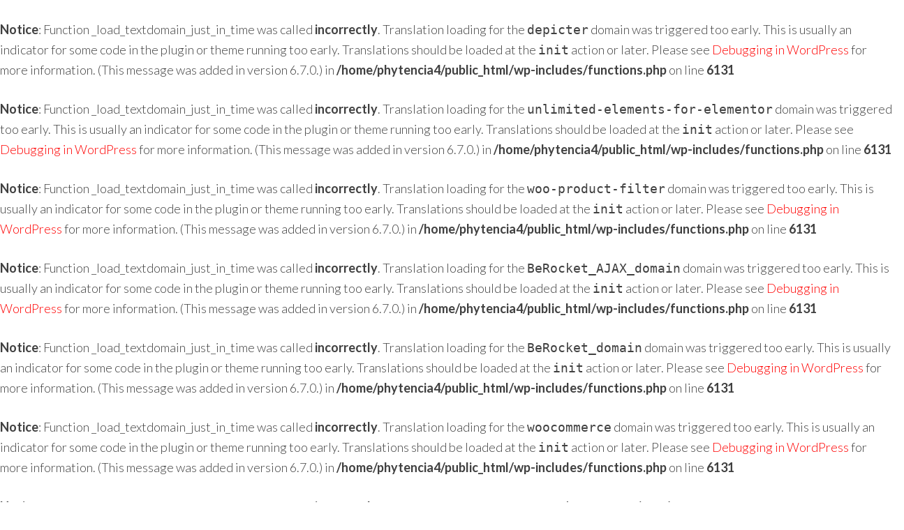

--- FILE ---
content_type: text/css
request_url: https://phytencia.com/wp-content/uploads/elementor/css/post-282.css?ver=1712912261
body_size: 2161
content:
.elementor-282 .elementor-element.elementor-element-7f3ca97{padding:65px 65px 65px 65px;}.elementor-282 .elementor-element.elementor-element-c34b222{--spacer-size:50px;}.elementor-282 .elementor-element.elementor-element-d5c6e30{--spacer-size:50px;}.elementor-282 .elementor-element.elementor-element-45e4f88{text-align:left;}.elementor-282 .elementor-element.elementor-element-45e4f88 .elementor-heading-title{color:#003B4A;}.elementor-282 .elementor-element.elementor-element-bfa7310{--icon-box-icon-margin:23px;}.elementor-282 .elementor-element.elementor-element-bfa7310 .elementor-icon{font-size:100px;}.elementor-282 .elementor-element.elementor-element-bfa7310 .elementor-icon-box-title{color:#003B4A;}.elementor-282 .elementor-element.elementor-element-bfa7310 .elementor-icon-box-description{color:#000000;}.elementor-282 .elementor-element.elementor-element-f9a7dbe{--icon-box-icon-margin:23px;}.elementor-282 .elementor-element.elementor-element-f9a7dbe .elementor-icon{font-size:100px;}.elementor-282 .elementor-element.elementor-element-f9a7dbe .elementor-icon-box-title{color:#003B4A;}.elementor-282 .elementor-element.elementor-element-f9a7dbe .elementor-icon-box-description{color:#000000;}.elementor-282 .elementor-element.elementor-element-bb34a79{--icon-box-icon-margin:23px;}.elementor-282 .elementor-element.elementor-element-bb34a79 .elementor-icon{font-size:100px;}.elementor-282 .elementor-element.elementor-element-bb34a79 .elementor-icon-box-title{color:#003B4A;}.elementor-282 .elementor-element.elementor-element-bb34a79 .elementor-icon-box-description{color:#000000;}.elementor-282 .elementor-element.elementor-element-06b503c{--icon-box-icon-margin:23px;}.elementor-282 .elementor-element.elementor-element-06b503c .elementor-icon{font-size:100px;}.elementor-282 .elementor-element.elementor-element-06b503c .elementor-icon-box-title{color:#003B4A;}.elementor-282 .elementor-element.elementor-element-06b503c .elementor-icon-box-description{color:#000000;}@media(min-width:768px){.elementor-282 .elementor-element.elementor-element-65e27e3{width:44.444%;}.elementor-282 .elementor-element.elementor-element-def3274{width:55.555%;}}

--- FILE ---
content_type: text/css
request_url: https://phytencia.com/wp-content/uploads/elementor/css/post-7.css?ver=1712848497
body_size: 17319
content:
.elementor-7 .elementor-element.elementor-element-299f9ad{transition:background 0.3s, border 0.3s, border-radius 0.3s, box-shadow 0.3s;margin-top:0px;margin-bottom:0px;padding:0px 0px 0px 0px;}.elementor-7 .elementor-element.elementor-element-299f9ad > .elementor-background-overlay{transition:background 0.3s, border-radius 0.3s, opacity 0.3s;}.elementor-bc-flex-widget .elementor-7 .elementor-element.elementor-element-863c95b.elementor-column .elementor-widget-wrap{align-items:center;}.elementor-7 .elementor-element.elementor-element-863c95b.elementor-column.elementor-element[data-element_type="column"] > .elementor-widget-wrap.elementor-element-populated{align-content:center;align-items:center;}.elementor-7 .elementor-element.elementor-element-df219aa .menu-item a.hfe-menu-item{padding-left:19px;padding-right:19px;}.elementor-7 .elementor-element.elementor-element-df219aa .menu-item a.hfe-sub-menu-item{padding-left:calc( 19px + 20px );padding-right:19px;}.elementor-7 .elementor-element.elementor-element-df219aa .hfe-nav-menu__layout-vertical .menu-item ul ul a.hfe-sub-menu-item{padding-left:calc( 19px + 40px );padding-right:19px;}.elementor-7 .elementor-element.elementor-element-df219aa .hfe-nav-menu__layout-vertical .menu-item ul ul ul a.hfe-sub-menu-item{padding-left:calc( 19px + 60px );padding-right:19px;}.elementor-7 .elementor-element.elementor-element-df219aa .hfe-nav-menu__layout-vertical .menu-item ul ul ul ul a.hfe-sub-menu-item{padding-left:calc( 19px + 80px );padding-right:19px;}.elementor-7 .elementor-element.elementor-element-df219aa .menu-item a.hfe-menu-item, .elementor-7 .elementor-element.elementor-element-df219aa .menu-item a.hfe-sub-menu-item{padding-top:15px;padding-bottom:15px;}body:not(.rtl) .elementor-7 .elementor-element.elementor-element-df219aa .hfe-nav-menu__layout-horizontal .hfe-nav-menu > li.menu-item:not(:last-child){margin-right:1px;}body.rtl .elementor-7 .elementor-element.elementor-element-df219aa .hfe-nav-menu__layout-horizontal .hfe-nav-menu > li.menu-item:not(:last-child){margin-left:1px;}.elementor-7 .elementor-element.elementor-element-df219aa nav:not(.hfe-nav-menu__layout-horizontal) .hfe-nav-menu > li.menu-item:not(:last-child){margin-bottom:1px;}body:not(.rtl) .elementor-7 .elementor-element.elementor-element-df219aa .hfe-nav-menu__layout-horizontal .hfe-nav-menu > li.menu-item{margin-bottom:0px;}.elementor-7 .elementor-element.elementor-element-df219aa a.hfe-menu-item, .elementor-7 .elementor-element.elementor-element-df219aa a.hfe-sub-menu-item{font-family:"Lato", Sans-serif;font-weight:600;}.elementor-7 .elementor-element.elementor-element-df219aa .menu-item a.hfe-menu-item, .elementor-7 .elementor-element.elementor-element-df219aa .sub-menu a.hfe-sub-menu-item{color:#003B4A;}.elementor-7 .elementor-element.elementor-element-df219aa .menu-item a.hfe-menu-item, .elementor-7 .elementor-element.elementor-element-df219aa .sub-menu, .elementor-7 .elementor-element.elementor-element-df219aa nav.hfe-dropdown, .elementor-7 .elementor-element.elementor-element-df219aa .hfe-dropdown-expandible{background-color:#FFFFFF;}.elementor-7 .elementor-element.elementor-element-df219aa .menu-item a.hfe-menu-item:hover,
								.elementor-7 .elementor-element.elementor-element-df219aa .sub-menu a.hfe-sub-menu-item:hover,
								.elementor-7 .elementor-element.elementor-element-df219aa .menu-item.current-menu-item a.hfe-menu-item,
								.elementor-7 .elementor-element.elementor-element-df219aa .menu-item a.hfe-menu-item.highlighted,
								.elementor-7 .elementor-element.elementor-element-df219aa .menu-item a.hfe-menu-item:focus{color:#003B4A;background-color:#FFFFFF;}.elementor-7 .elementor-element.elementor-element-df219aa .hfe-nav-menu-layout:not(.hfe-pointer__framed) .menu-item.parent a.hfe-menu-item:before,
								.elementor-7 .elementor-element.elementor-element-df219aa .hfe-nav-menu-layout:not(.hfe-pointer__framed) .menu-item.parent a.hfe-menu-item:after{background-color:#003B4A;}.elementor-7 .elementor-element.elementor-element-df219aa .hfe-nav-menu-layout:not(.hfe-pointer__framed) .menu-item.parent .sub-menu .hfe-has-submenu-container a:after{background-color:unset;}.elementor-7 .elementor-element.elementor-element-df219aa .hfe-pointer__framed .menu-item.parent a.hfe-menu-item:before,
								.elementor-7 .elementor-element.elementor-element-df219aa .hfe-pointer__framed .menu-item.parent a.hfe-menu-item:after{border-color:#003B4A;}.elementor-7 .elementor-element.elementor-element-df219aa .menu-item.current-menu-item a.hfe-menu-item,
								.elementor-7 .elementor-element.elementor-element-df219aa .menu-item.current-menu-ancestor a.hfe-menu-item{background-color:#FFFFFF;}.elementor-7 .elementor-element.elementor-element-df219aa .sub-menu,
								.elementor-7 .elementor-element.elementor-element-df219aa nav.hfe-dropdown,
								.elementor-7 .elementor-element.elementor-element-df219aa nav.hfe-dropdown-expandible,
								.elementor-7 .elementor-element.elementor-element-df219aa nav.hfe-dropdown .menu-item a.hfe-menu-item,
								.elementor-7 .elementor-element.elementor-element-df219aa nav.hfe-dropdown .menu-item a.hfe-sub-menu-item{background-color:#fff;}.elementor-7 .elementor-element.elementor-element-df219aa ul.sub-menu{width:220px;}.elementor-7 .elementor-element.elementor-element-df219aa .sub-menu a.hfe-sub-menu-item,
						 .elementor-7 .elementor-element.elementor-element-df219aa nav.hfe-dropdown li a.hfe-menu-item,
						 .elementor-7 .elementor-element.elementor-element-df219aa nav.hfe-dropdown li a.hfe-sub-menu-item,
						 .elementor-7 .elementor-element.elementor-element-df219aa nav.hfe-dropdown-expandible li a.hfe-menu-item,
						 .elementor-7 .elementor-element.elementor-element-df219aa nav.hfe-dropdown-expandible li a.hfe-sub-menu-item{padding-top:15px;padding-bottom:15px;}.elementor-7 .elementor-element.elementor-element-df219aa .sub-menu li.menu-item:not(:last-child), 
						.elementor-7 .elementor-element.elementor-element-df219aa nav.hfe-dropdown li.menu-item:not(:last-child),
						.elementor-7 .elementor-element.elementor-element-df219aa nav.hfe-dropdown-expandible li.menu-item:not(:last-child){border-bottom-style:solid;border-bottom-color:#c4c4c4;border-bottom-width:1px;}.elementor-7 .elementor-element.elementor-element-dae8d0e:hover > .elementor-element-populated{background-color:#FFFFFF;}.elementor-7 .elementor-element.elementor-element-dae8d0e > .elementor-element-populated{transition:background 0.3s, border 0.3s, border-radius 0.3s, box-shadow 0.3s;padding:10px 10px 10px 10px;}.elementor-7 .elementor-element.elementor-element-dae8d0e > .elementor-element-populated > .elementor-background-overlay{transition:background 0.3s, border-radius 0.3s, opacity 0.3s;}.elementor-bc-flex-widget .elementor-7 .elementor-element.elementor-element-61e425c.elementor-column .elementor-widget-wrap{align-items:center;}.elementor-7 .elementor-element.elementor-element-61e425c.elementor-column.elementor-element[data-element_type="column"] > .elementor-widget-wrap.elementor-element-populated{align-content:center;align-items:center;}.elementor-7 .elementor-element.elementor-element-d6bcfce .menu-item a.hfe-menu-item{padding-left:19px;padding-right:19px;}.elementor-7 .elementor-element.elementor-element-d6bcfce .menu-item a.hfe-sub-menu-item{padding-left:calc( 19px + 20px );padding-right:19px;}.elementor-7 .elementor-element.elementor-element-d6bcfce .hfe-nav-menu__layout-vertical .menu-item ul ul a.hfe-sub-menu-item{padding-left:calc( 19px + 40px );padding-right:19px;}.elementor-7 .elementor-element.elementor-element-d6bcfce .hfe-nav-menu__layout-vertical .menu-item ul ul ul a.hfe-sub-menu-item{padding-left:calc( 19px + 60px );padding-right:19px;}.elementor-7 .elementor-element.elementor-element-d6bcfce .hfe-nav-menu__layout-vertical .menu-item ul ul ul ul a.hfe-sub-menu-item{padding-left:calc( 19px + 80px );padding-right:19px;}.elementor-7 .elementor-element.elementor-element-d6bcfce .menu-item a.hfe-menu-item, .elementor-7 .elementor-element.elementor-element-d6bcfce .menu-item a.hfe-sub-menu-item{padding-top:15px;padding-bottom:15px;}body:not(.rtl) .elementor-7 .elementor-element.elementor-element-d6bcfce .hfe-nav-menu__layout-horizontal .hfe-nav-menu > li.menu-item:not(:last-child){margin-right:1px;}body.rtl .elementor-7 .elementor-element.elementor-element-d6bcfce .hfe-nav-menu__layout-horizontal .hfe-nav-menu > li.menu-item:not(:last-child){margin-left:1px;}.elementor-7 .elementor-element.elementor-element-d6bcfce nav:not(.hfe-nav-menu__layout-horizontal) .hfe-nav-menu > li.menu-item:not(:last-child){margin-bottom:1px;}body:not(.rtl) .elementor-7 .elementor-element.elementor-element-d6bcfce .hfe-nav-menu__layout-horizontal .hfe-nav-menu > li.menu-item{margin-bottom:0px;}.elementor-7 .elementor-element.elementor-element-d6bcfce a.hfe-menu-item, .elementor-7 .elementor-element.elementor-element-d6bcfce a.hfe-sub-menu-item{font-family:"Lato", Sans-serif;font-weight:600;}.elementor-7 .elementor-element.elementor-element-d6bcfce .menu-item a.hfe-menu-item, .elementor-7 .elementor-element.elementor-element-d6bcfce .sub-menu a.hfe-sub-menu-item{color:#003B4A;}.elementor-7 .elementor-element.elementor-element-d6bcfce .menu-item a.hfe-menu-item, .elementor-7 .elementor-element.elementor-element-d6bcfce .sub-menu, .elementor-7 .elementor-element.elementor-element-d6bcfce nav.hfe-dropdown, .elementor-7 .elementor-element.elementor-element-d6bcfce .hfe-dropdown-expandible{background-color:#FFFFFF;}.elementor-7 .elementor-element.elementor-element-d6bcfce .menu-item a.hfe-menu-item:hover,
								.elementor-7 .elementor-element.elementor-element-d6bcfce .sub-menu a.hfe-sub-menu-item:hover,
								.elementor-7 .elementor-element.elementor-element-d6bcfce .menu-item.current-menu-item a.hfe-menu-item,
								.elementor-7 .elementor-element.elementor-element-d6bcfce .menu-item a.hfe-menu-item.highlighted,
								.elementor-7 .elementor-element.elementor-element-d6bcfce .menu-item a.hfe-menu-item:focus{color:#003B4A;background-color:#FFFFFF;}.elementor-7 .elementor-element.elementor-element-d6bcfce .hfe-nav-menu-layout:not(.hfe-pointer__framed) .menu-item.parent a.hfe-menu-item:before,
								.elementor-7 .elementor-element.elementor-element-d6bcfce .hfe-nav-menu-layout:not(.hfe-pointer__framed) .menu-item.parent a.hfe-menu-item:after{background-color:#003B4A;}.elementor-7 .elementor-element.elementor-element-d6bcfce .hfe-nav-menu-layout:not(.hfe-pointer__framed) .menu-item.parent .sub-menu .hfe-has-submenu-container a:after{background-color:unset;}.elementor-7 .elementor-element.elementor-element-d6bcfce .hfe-pointer__framed .menu-item.parent a.hfe-menu-item:before,
								.elementor-7 .elementor-element.elementor-element-d6bcfce .hfe-pointer__framed .menu-item.parent a.hfe-menu-item:after{border-color:#003B4A;}.elementor-7 .elementor-element.elementor-element-d6bcfce .menu-item.current-menu-item a.hfe-menu-item,
								.elementor-7 .elementor-element.elementor-element-d6bcfce .menu-item.current-menu-ancestor a.hfe-menu-item{background-color:#FFFFFF;}.elementor-7 .elementor-element.elementor-element-d6bcfce .sub-menu,
								.elementor-7 .elementor-element.elementor-element-d6bcfce nav.hfe-dropdown,
								.elementor-7 .elementor-element.elementor-element-d6bcfce nav.hfe-dropdown-expandible,
								.elementor-7 .elementor-element.elementor-element-d6bcfce nav.hfe-dropdown .menu-item a.hfe-menu-item,
								.elementor-7 .elementor-element.elementor-element-d6bcfce nav.hfe-dropdown .menu-item a.hfe-sub-menu-item{background-color:#fff;}.elementor-7 .elementor-element.elementor-element-d6bcfce ul.sub-menu{width:220px;}.elementor-7 .elementor-element.elementor-element-d6bcfce .sub-menu a.hfe-sub-menu-item,
						 .elementor-7 .elementor-element.elementor-element-d6bcfce nav.hfe-dropdown li a.hfe-menu-item,
						 .elementor-7 .elementor-element.elementor-element-d6bcfce nav.hfe-dropdown li a.hfe-sub-menu-item,
						 .elementor-7 .elementor-element.elementor-element-d6bcfce nav.hfe-dropdown-expandible li a.hfe-menu-item,
						 .elementor-7 .elementor-element.elementor-element-d6bcfce nav.hfe-dropdown-expandible li a.hfe-sub-menu-item{padding-top:15px;padding-bottom:15px;}.elementor-7 .elementor-element.elementor-element-d6bcfce .sub-menu li.menu-item:not(:last-child), 
						.elementor-7 .elementor-element.elementor-element-d6bcfce nav.hfe-dropdown li.menu-item:not(:last-child),
						.elementor-7 .elementor-element.elementor-element-d6bcfce nav.hfe-dropdown-expandible li.menu-item:not(:last-child){border-bottom-style:solid;border-bottom-color:#c4c4c4;border-bottom-width:1px;}.elementor-7 .elementor-element.elementor-element-0d575d7 .hfe-nav-menu__toggle{margin:0 auto;}.elementor-7 .elementor-element.elementor-element-0d575d7 .menu-item a.hfe-menu-item{padding-left:15px;padding-right:15px;}.elementor-7 .elementor-element.elementor-element-0d575d7 .menu-item a.hfe-sub-menu-item{padding-left:calc( 15px + 20px );padding-right:15px;}.elementor-7 .elementor-element.elementor-element-0d575d7 .hfe-nav-menu__layout-vertical .menu-item ul ul a.hfe-sub-menu-item{padding-left:calc( 15px + 40px );padding-right:15px;}.elementor-7 .elementor-element.elementor-element-0d575d7 .hfe-nav-menu__layout-vertical .menu-item ul ul ul a.hfe-sub-menu-item{padding-left:calc( 15px + 60px );padding-right:15px;}.elementor-7 .elementor-element.elementor-element-0d575d7 .hfe-nav-menu__layout-vertical .menu-item ul ul ul ul a.hfe-sub-menu-item{padding-left:calc( 15px + 80px );padding-right:15px;}.elementor-7 .elementor-element.elementor-element-0d575d7 .menu-item a.hfe-menu-item, .elementor-7 .elementor-element.elementor-element-0d575d7 .menu-item a.hfe-sub-menu-item{padding-top:15px;padding-bottom:15px;}.elementor-7 .elementor-element.elementor-element-0d575d7 .sub-menu,
								.elementor-7 .elementor-element.elementor-element-0d575d7 nav.hfe-dropdown,
								.elementor-7 .elementor-element.elementor-element-0d575d7 nav.hfe-dropdown-expandible,
								.elementor-7 .elementor-element.elementor-element-0d575d7 nav.hfe-dropdown .menu-item a.hfe-menu-item,
								.elementor-7 .elementor-element.elementor-element-0d575d7 nav.hfe-dropdown .menu-item a.hfe-sub-menu-item{background-color:#fff;}.elementor-7 .elementor-element.elementor-element-0d575d7 ul.sub-menu{width:220px;}.elementor-7 .elementor-element.elementor-element-0d575d7 .sub-menu a.hfe-sub-menu-item,
						 .elementor-7 .elementor-element.elementor-element-0d575d7 nav.hfe-dropdown li a.hfe-menu-item,
						 .elementor-7 .elementor-element.elementor-element-0d575d7 nav.hfe-dropdown li a.hfe-sub-menu-item,
						 .elementor-7 .elementor-element.elementor-element-0d575d7 nav.hfe-dropdown-expandible li a.hfe-menu-item,
						 .elementor-7 .elementor-element.elementor-element-0d575d7 nav.hfe-dropdown-expandible li a.hfe-sub-menu-item{padding-top:15px;padding-bottom:15px;}.elementor-7 .elementor-element.elementor-element-0d575d7 .sub-menu li.menu-item:not(:last-child), 
						.elementor-7 .elementor-element.elementor-element-0d575d7 nav.hfe-dropdown li.menu-item:not(:last-child),
						.elementor-7 .elementor-element.elementor-element-0d575d7 nav.hfe-dropdown-expandible li.menu-item:not(:last-child){border-bottom-style:solid;border-bottom-color:#c4c4c4;border-bottom-width:1px;}@media(min-width:768px){.elementor-7 .elementor-element.elementor-element-863c95b{width:43.912%;}.elementor-7 .elementor-element.elementor-element-dae8d0e{width:11.728%;}.elementor-7 .elementor-element.elementor-element-61e425c{width:43.994%;}}@media(max-width:1024px){body:not(.rtl) .elementor-7 .elementor-element.elementor-element-df219aa.hfe-nav-menu__breakpoint-tablet .hfe-nav-menu__layout-horizontal .hfe-nav-menu > li.menu-item:not(:last-child){margin-right:0px;}body .elementor-7 .elementor-element.elementor-element-df219aa nav.hfe-nav-menu__layout-vertical .hfe-nav-menu > li.menu-item:not(:last-child){margin-bottom:0px;}body:not(.rtl) .elementor-7 .elementor-element.elementor-element-d6bcfce.hfe-nav-menu__breakpoint-tablet .hfe-nav-menu__layout-horizontal .hfe-nav-menu > li.menu-item:not(:last-child){margin-right:0px;}body .elementor-7 .elementor-element.elementor-element-d6bcfce nav.hfe-nav-menu__layout-vertical .hfe-nav-menu > li.menu-item:not(:last-child){margin-bottom:0px;}.elementor-7 .elementor-element.elementor-element-0d575d7 > .elementor-widget-container{padding:53px 53px 53px 53px;}}@media(max-width:767px){body:not(.rtl) .elementor-7 .elementor-element.elementor-element-df219aa.hfe-nav-menu__breakpoint-mobile .hfe-nav-menu__layout-horizontal .hfe-nav-menu > li.menu-item:not(:last-child){margin-right:0px;}body .elementor-7 .elementor-element.elementor-element-df219aa nav.hfe-nav-menu__layout-vertical .hfe-nav-menu > li.menu-item:not(:last-child){margin-bottom:0px;}body:not(.rtl) .elementor-7 .elementor-element.elementor-element-d6bcfce.hfe-nav-menu__breakpoint-mobile .hfe-nav-menu__layout-horizontal .hfe-nav-menu > li.menu-item:not(:last-child){margin-right:0px;}body .elementor-7 .elementor-element.elementor-element-d6bcfce nav.hfe-nav-menu__layout-vertical .hfe-nav-menu > li.menu-item:not(:last-child){margin-bottom:0px;}.elementor-7 .elementor-element.elementor-element-0d575d7 > .elementor-widget-container{margin:-50px -50px -50px -50px;}}

--- FILE ---
content_type: text/css
request_url: https://phytencia.com/wp-content/uploads/elementor/css/post-446.css?ver=1712849193
body_size: 1656
content:
.elementor-446 .elementor-element.elementor-element-f881f1b:not(.elementor-motion-effects-element-type-background), .elementor-446 .elementor-element.elementor-element-f881f1b > .elementor-motion-effects-container > .elementor-motion-effects-layer{background-color:#1D1C1C;}.elementor-446 .elementor-element.elementor-element-f881f1b > .elementor-background-overlay{background-color:#1D1C1C;opacity:0.5;transition:background 0.3s, border-radius 0.3s, opacity 0.3s;}.elementor-446 .elementor-element.elementor-element-f881f1b{transition:background 0.3s, border 0.3s, border-radius 0.3s, box-shadow 0.3s;margin-top:0px;margin-bottom:0px;padding:41px 41px 41px 41px;}.elementor-446 .elementor-element.elementor-element-7f3427e:not(.elementor-motion-effects-element-type-background) > .elementor-widget-wrap, .elementor-446 .elementor-element.elementor-element-7f3427e > .elementor-widget-wrap > .elementor-motion-effects-container > .elementor-motion-effects-layer{background-color:#1D1C1C;}.elementor-446 .elementor-element.elementor-element-7f3427e > .elementor-element-populated{transition:background 0.3s, border 0.3s, border-radius 0.3s, box-shadow 0.3s;}.elementor-446 .elementor-element.elementor-element-7f3427e > .elementor-element-populated > .elementor-background-overlay{transition:background 0.3s, border-radius 0.3s, opacity 0.3s;}.elementor-446 .elementor-element.elementor-element-d23ca19{color:#FFFFFF;font-family:"Roboto", Sans-serif;font-size:14px;font-weight:400;}@media(min-width:768px){.elementor-446 .elementor-element.elementor-element-7f3427e{width:22.995%;}.elementor-446 .elementor-element.elementor-element-acefc84{width:43.338%;}}

--- FILE ---
content_type: text/javascript
request_url: https://phytencia.com/wp-content/themes/altr/ajax-filter-grid.js?ver=1.0
body_size: 980
content:
jQuery(document).ready(function($) {
    // Handle click event on category buttons
    $('.filter-category').on('click', function() {
        var categoryID = $(this).data('category');

        // Remove the "active" class from all category buttons
        $('.filter-category').removeClass('active');

        // Add the "active" class to the clicked category button
        $(this).addClass('active');

        // Send AJAX request to retrieve filtered products
        $.ajax({
            url: ajax_filter_grid_params.ajax_url,
            type: 'POST',
            data: {
                action: 'ajax_filter_grid',
                category_id: categoryID,
            },
            success: function(response) {
                // Update the grid results with the filtered products
                $('#grid-results').html(response);
            },
            error: function(xhr, status, error) {
                console.log(error);
            }
        });
    });
});
